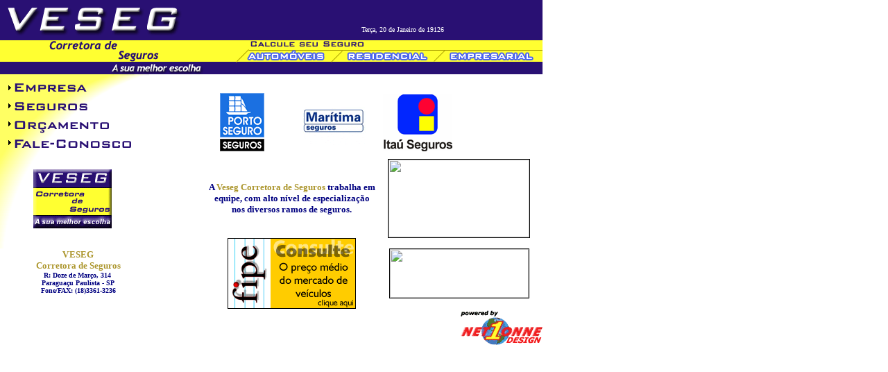

--- FILE ---
content_type: text/html
request_url: http://veseg.com.br/index.htm
body_size: 2146
content:
<html>

<head>
<meta http-equiv="Content-Language" content="pt-br">
<meta name="GENERATOR" content="Microsoft FrontPage 5.0">
<meta name="ProgId" content="FrontPage.Editor.Document">
<meta http-equiv="Content-Type" content="text/html; charset=windows-1252">
<title>VESEG - Corretora de Seguros</title>
<script language="JavaScript">

        hoje = new Date()
        dia = hoje.getDate()
        dias = hoje.getDay()
        mes = hoje.getMonth()
        ano = hoje.getYear()

        if (dia < 10)

                dia = "0" + dia

        if (ano < 2000)

                ano = "19" + ano

        function CriaArray (n) {

        this.length = n }

        NomeDia = new CriaArray(7)

			NomeDia[0] = "Domingo"
			NomeDia[1] = "Segunda"
			NomeDia[2] = "Ter&ccedil;a"
			NomeDia[3] = "Quarta"
			NomeDia[4] = "Quinta"
			NomeDia[5] = "Sexta"
			NomeDia[6] = "S&aacute;bado"

         NomeMes = new CriaArray(12)

			NomeMes[0] = "Janeiro"
			NomeMes[1] = "Fevereiro"
			NomeMes[2] = "Mar&ccedil;o"
			NomeMes[3] = "Abril"
			NomeMes[4] = "Maio"
			NomeMes[5] = "Junho"
			NomeMes[6] = "Julho"
			NomeMes[7] = "Agosto"
			NomeMes[8] = "Setembro"
			NomeMes[9] = "Outubro"
			NomeMes[10] = "Novembro"
			NomeMes[11] = "Dezembro"



function escreveData()
{
 document.write (NomeDia[dias] + ", " + dia + " de " + NomeMes[mes] + " de " + ano+"&nbsp;&nbsp;")
}
</script>
<style TYPE="text/css">
<!--
body{
overflow:scroll;overflow-x:hidden
}
.popper
{
  position : absolute;
  visibility : hidden;
}
//-->
</style>
</head>

<body topmargin="0" leftmargin="0" link="#000000" vlink="#000000" alink="#000000">

<div align="left">
  <table border="0" cellpadding="0" cellspacing="0" style="border-collapse: collapse" bordercolor="#111111" width="782" id="AutoNumber1">
    <tr>
      <td width="294">
      <table border="0" cellpadding="0" cellspacing="0" style="border-collapse: collapse" bordercolor="#111111" width="100%" id="AutoNumber2">
        <tr>
          <td width="100%">
          <p><img border="0" src="logotipo.gif" width="300" height="107"></td>
        </tr>
        <tr>
          <td width="100%">
          <table border="0" cellpadding="0" cellspacing="0" style="border-collapse: collapse" bordercolor="#111111" width="75%" id="AutoNumber4">
            <tr>
              <td width="100%">
              <img border="0" src="images/menu_01.gif" width="215" height="8"></td>
            </tr>
            <tr>
              <td width="100%">
              <a href="empresa.htm">
              <img border="0" src="images/menu_03.gif" width="215" height="23"></a></td>
            </tr>
            <tr>
              <td width="100%">
              <a href="seguros.htm">
              <img border="0" src="images/menu_04.gif" width="215" height="28"></a></td>
            </tr>
            <tr>
              <td width="100%">
              <a href="http://200.220.98.16/scripts/cwisapi.dll?Service=CsamWeb&p01=1      &p02=7297&p03=0&p04=S&p05=http://www.veseg.com.br&p06=">
              <img border="0" src="images/menu_05.gif" width="215" height="25"></a></td>
            </tr>
            <tr>
              <td width="100%">
              <a href="mail.htm">
              <img border="0" src="images/menu_06.gif" width="215" height="28"></a></td>
            </tr>
            <tr>
              <td width="100%">
              <img border="0" src="images/menu_07.gif" width="215" height="23"></td>
            </tr>
            <tr>
              <td width="100%">
              <img border="0" src="images/menu_08.gif" width="215" height="86"></td>
            </tr>
            <tr>
              <td width="100%">
              <img border="0" src="images/menu_09.gif" width="215" height="31"></td>
            </tr>
            <tr>
              <td width="100%">
              <p align="center"><font face="Verdana">
              <span style="LETTER-SPACING: 1pt"><b>
              <font color="#ac962d" size="2">V</font></b></span></font><strong><font face="Verdana" color="#ac962d" size="2">ESEG<br>
              Corretora de Seguros</font><font face="Verdana" color="#000080" size="1"><br>
              R: Doze de Março, 314&nbsp; <br>
              Paraguaçu Paulista - SP<br>
              Fone/FAX: (18)3361-3236</font></strong><p align="center">&nbsp;</p>
              <p>&nbsp;</td>
            </tr>
          </table>
          </td>
        </tr>
      </table>
      <p>&nbsp;</td>
      <td width="484" valign="top">
      <table border="0" cellpadding="0" cellspacing="0" style="border-collapse: collapse" bordercolor="#111111" width="100%" id="AutoNumber3">
        <tr>
          <td width="100%" background="fundo_veseg2.gif">
          <p align="right">
          <map name="FPMap0">
          <area href="https://wwws.portoseguro.com.br/cgi-bin/corporat/trs/wissc005.pl?url=/html/auto/trs/waemc067.html&susep=24531J&nome=VESEG+CORRETORA+DE+SEGUROS+S/C+LTDA.+" shape="polygon" coords="11, 89, 28, 69, 161, 70, 143, 87">
          <area href="https://wwws.portoseguro.com.br/cgi-bin/corporat/trs/wissc005.pl?url=/html/re/trs/wramc101.html&susep=24531J&nome=VESEG+CORRETORA+DE+SEGUROS+S/C+LTDA.+" shape="polygon" coords="146, 88, 166, 67, 165, 71, 309, 72, 293, 89">
          <area href="https://wwws.portoseguro.com.br/cgi-bin/corporat/trs/wissc005.pl?url=/html/re/trs/wramc103.html&susep=24531J&nome=VESEG+CORRETORA+DE+SEGUROS+S/C+LTDA.+" shape="polygon" coords="299, 89, 315, 70, 446, 71, 443, 87, 302, 87">
          </map>
          <img border="0" src="menu2.gif" width="450" height="107" usemap="#FPMap0"><br>
          &nbsp;</td>
        </tr>
        <tr>
          <td width="100%">
          <table border="0" cellpadding="0" cellspacing="0" style="border-collapse: collapse" bordercolor="#111111" width="100%" id="AutoNumber5">
            <tr>
              <td width="25%">
              <a href="http://www.portoseguro.com.br">
              <img border="0" src="images/ps.gif" width="100" height="104"></a></td>
              <td width="25%">
              <p align="center">
              <a href="http://www.maritimaseguros.com.br">
              <img border="0" src="images/ms.gif" width="100" height="104"></a></td>
              <td width="25%">
              <p align="center">
              <a href="http://www.itauseguros.com.br">
              <img border="0" src="images/itau.gif" width="100" height="104"></a></td>
              <td width="25%">
              <p align="center">
            </tr>
            <tr>
              <td width="100%" colspan="4">
              <table border="0" cellpadding="0" cellspacing="0" style="border-collapse: collapse" bordercolor="#111111" width="100%" id="AutoNumber6">
                <tr>
                  <td width="50%">
                  <p align="center"><b>
                  <font face="Verdana" color="#000080" size="2">A </font>
                  <font face="Verdana" color="#ac962d" size="2">Veseg Corretora 
                  de Seguros</font><font face="Verdana" color="#000080" size="2"> 
                  trabalha em equipe, com alto nível de especialização nos 
                  diversos ramos de seguros.</font></b></td>
                  <td width="50%">
                  <p align="center">
                  <a href="http://200.220.98.16/scripts/cwisapi.dll?Service=CsamWeb&p01=1      &p02=7297&p03=0&p04=S&p05=http://www.veseg.com.br&p06=">
                  <img src="http://www.maritima.com.br/bannerc.gif" border=1 width="203" height="112" ></a></td>
                </tr>
                <tr>
                  <td width="50%">
                  <p align="center"><a href="http://www.fipe.org.br/Home/Index.asp">
                  <img border="1" src="bannerfipe.gif" width="183" height="100"></a></td>
                  <td width="50%">
                  <p align="center"><img src="http://www.estadao.com.br/economia/ticker/taxasPt0.gif" border=1 width="200" height="70"></td>
                </tr>
                <tr>
                  <td width="50%">
                  &nbsp;</td>
                  <td width="50%">
                  <p align="justify">
                  <a target="_blank" href="http://www.netonne.com.br">
                  <img border="0" src="nd.gif" align="right" width="120" height="60"></a></td>
                </tr>
              </table>
              </td>
            </tr>
          </table>
          </td>
        </tr>
      </table>
      </td>
    </tr>
  </table>
</div>

<div style="position: absolute; top: 32; left: 517; width: 255; height: 19">
&nbsp;<font size="1" color=#ffffff face=Verdana><script LANGUAGE="JavaScript">escreveData()</script></font></div>

</body>

</html>
